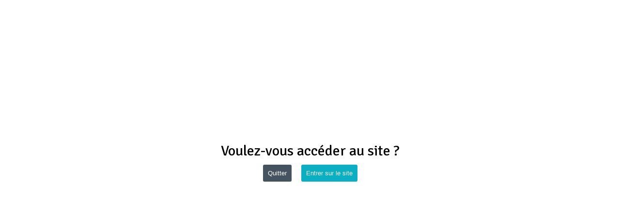

--- FILE ---
content_type: text/css; charset=utf-8
request_url: https://www.plateformebio.net/Ext/Resources?a=bvYs0aOEOUIk3qjg__c8nA,,&r=FOHedOK__SnXegRQROGfyxmK-jTkMXOSrrqOtbSX264,
body_size: 1965
content:

.wsIntro
{
    font-family: 'Signika', sans-serif;
    position: fixed;
    top: 0;
    left: 0;
    background-color: #fff;
    height: 100%;
    width: 100%;
    overflow: auto;
    text-align: center;
    z-index: 10;
}

.wsIntro:before
{
    content: '';
    display: inline-block;
    height: 100%;
    vertical-align: middle;
}

.wsIntro > div
{
    display: inline-block;
    vertical-align: middle;
}

.wsIntro .wsContentWrapper
{
    text-align: center;
    font-size: 30px;
}

.wsIntro .wsButtonWrapper
{
    text-align: center;
    padding-bottom: 43px;
}

.wsIntro .wsButtonWrapper input[type=button]
{
    background-color: #0bafc2;
    border: none;
    padding: 10px;
    margin: 10px;
    border-radius: 3px;
    color: #fff;
    cursor: pointer;
}

.wsIntro .wsButtonWrapper input[type=button]:hover
{
    background-color: #23c4d6;
}

.wsIntro .wsButtonWrapper input[name=Quit]
{
    background-color: #45525f;
}

.wsIntro .wsButtonWrapper input[name=Quit]:hover
{
    background-color:#72808e;
}

img#ImageIntro
{
    max-width: 100%;
    max-height: 50vh;
}

/** 
 * iPad with portrait orientation.
 */
@media all and (device-width: 768px) and (device-height: 1024px) and (orientation:portrait)
{
    img#ImageIntro
    {
        max-height: 500px;
    }
}

/** 
 * iPad with landscape orientation.
 */
@media all and (device-width: 768px) and (device-height: 1024px) and (orientation:landscape)
{
    img#ImageIntro
    {
        max-height: 300px;
    }
}

/**
 * iPhone 5
 * You can also target devices with aspect ratio.
 */
@media screen and (device-aspect-ratio: 40/71)
{
    img#ImageIntro
    {
        max-height: 200px;
    }
}


--- FILE ---
content_type: text/css; charset=utf-8
request_url: https://www.plateformebio.net/Ext/Resources?a=bvYs0aOEOUIk3qjg__c8nA,,&r=FOHedOK__SnXegRQROGfy-u9La6ezW6liTNWfMBS7VY,
body_size: 2160
content:

.def-cart
{
    position: fixed;
    top: 50px;
    right: 10%;
    border-radius: 3px;
    text-align: right;
}

.def-cart .def-cart-iconwrapper
{
    position:absolute;
    background-image: url('/file/app/1/content/webstorecart/icons/notext.svg?color1=r255g255b255');
    background-position: center center;
    background-repeat: no-repeat;
    background-size: 50%;
    height: 30px;
    width: 30px;
    display: inline-flex;
    cursor: pointer;
    background-color: #2a343f;
    padding: 10px;
}

.def-cart .def-cart-iconwrapper .def-cart-nbproducts{    
    color:#2a343f;
    width:100%;
    position:absolute;
    text-align:center;
    top:16px;
    left:0;
    font-family:Amiri;
    font-size:14px;
    font-weight:bolder;
}

.def-cart .def-cart-popup
{
    display: none;
    position:absolute;
    background-color: #2a343f;
    color: #fff;
    top:60px;
    width:250px;
    left:-100px;
    text-align:center;
}

.def-cart .def-cart-popup::before
{
    content:"";
    position:absolute;
    background-color: #2a343f;
    top:-5px;
    left:calc((100% / 2) - 5px); /* 5px is width / 2 */
    width:10px;
    height:10px;
    -ms-transform: rotate(45deg); /* IE 9 */
    -webkit-transform: rotate(45deg); /* Chrome, Safari, Opera */
    transform: rotate(45deg);
}

.def-cart .def-cart-popup:hover
{
    display: block;
}

.def-cart .def-cart-popup .def-cart-checkout
{
    text-align: center;
    padding: 20px;
}

.def-cart .def-cart-popup input[type=button]
{
    background: #000;
    color: #fff;
    padding: 10px;
    border: 0;
    cursor: pointer;
    width:100%;
    border-radius:3px;
    text-transform:uppercase;
    margin-top:10px;
}

/* Item */
.def-cart .def-cart-popup .def-cart-popupitem
{
    padding: 10px;
}

.def-cart-popupitem.empty
{
    display: none;
}

.def-cart-popupitem.empty:only-child
{
    display: block;
}

--- FILE ---
content_type: application/javascript; charset=utf-8
request_url: https://www.plateformebio.net/Ext/Resources?a=491tNBdKBgCPH2UMXc7NT2u7BFP-qY5ONC9M3yFnIF4,&r=-43iWI26oh3EK1F-PZClrvPpKhx-w446ZwirPmOK15FD13EdOzREqNeSWpOwx-v7&q=BX8CtF0aOwzH9H7Z6ybPKw,,
body_size: 2824
content:
WS.Namespace.Create("WS.Content.WebStoreDetailExtension.Thumbnail", (function () {

    // 0 = physical, 1 = digital, 2 = service
    var FILESNAME = { 0: "shirt.jpg", 1: "numeric.jpg", 2: "service.jpg" };

    // Constructor
    var Class = function (Sender, Image, Constants) {
        // Validation
        if (!Sender) throw "Sender cannot be null.";
        if (!Image) throw "Image cannot be null.";

        // Js Objects
        this.Sender = Sender;

        // Dom
        this.Thumbnail = $(document.createElement("div"));
        this.Thumbnail.addClass("wsThumbnail");

        var ImageWrapper = $('<div>').addClass('wsImageWrapper');
        var ImageElement = $('<img>');

        var X = parseInt(this.Sender.GetRatio.apply(Sender) * Constants.ThumbnailDim);
        if (Sender._internal.data.ThumbnailsPosition == "Top" || Sender._internal.data.ThumbnailsPosition == "Bottom" || window.WS.IsMobile) this.Thumbnail.css({ "height": "100%", "width": parseInt(X) + "px" });
        else this.Thumbnail.css({ "width": "100%", "height": Constants.ThumbnailDim + "px" });

        var Source = null;

        if (Image.Id === 0) {
            Source = "/file/app/1/content/icon/webstore/" + FILESNAME[this.Sender._internal.product.Type];
        }
        else {
            Source = "/file/si2132097/" + Image.Name + "-fi" + Image.Id + "x" + 100 + "." + Image.Extension;
        }

        ImageElement.attr('src', Source);

        if (Image.alt) {
            ImageElement.attr('alt', Image.alt);
        } else {
            ImageElement.attr('alt', Image.Name);
        }
        
        ImageWrapper.append(ImageElement);
        this.Thumbnail.append(ImageWrapper);

        this.Sender._internal.ui.ThumbnailContainer.append(this.Thumbnail);
        this.Thumbnail.data("image", Image);

        // Events
        AddEvents.apply(this);
    };

    // Private Method(s)
    var AddEvents = function () {
        var Me = this;

        //change the image on click
        this.Thumbnail.off("click");
        this.Thumbnail.on("click", function () {
            // UnSelect All
            Me.Sender._internal.element.find(".wsThumbnail").removeClass("wsSelected");

            // Select Thumbnail
            Me.Sender._internal.MainImage.Change($(this).data("image"));
            $(this).addClass("wsSelected");

        });
    };

    // Public Method(s)
    (function (Methods) {
        Methods.Select = function () {
            this.Thumbnail.click();
        };

    })(Class.prototype);

    return Class;
})());

--- FILE ---
content_type: application/javascript; charset=utf-8
request_url: https://www.plateformebio.net/Ext/Resources?a=491tNBdKBgCPH2UMXc7NT2u7BFP-qY5ONC9M3yFnIF4,&r=-43iWI26oh3EK1F-PZClrvPpKhx-w446ZwirPmOK15H_sCV3BHIVsrPYYqiHX20z&q=BX8CtF0aOwzH9H7Z6ybPKw,,
body_size: 5891
content:
WS.Namespace.Create("WS.Content.WebStoreDetailExtension.MainImage", (function () {
    var Constants = null;

    // 0 = physical, 1 = digital, 2 = service
    var FILESNAME = { 0: "shirt.jpg", 1: "numeric.jpg", 2: "service.jpg" };

    // Constructor
    var Class = function (Sender, constants) {
        // Validation
        if (!Sender) throw "Sender cannot be null.";

        // Js Objects
        this.Sender = Sender;

        this._internal = {};
        this._internal.LastSource = null;

        Constants = constants;

        this._internal.ui = {};
        this._internal.ui.MainWrapper = this.Sender._internal.element.find(".wsBigThumbnailWrapper");
        this._internal.ui.Wrapper = this.Sender._internal.element.find(".wsBigThumbnail");

        if (this.Sender._internal.data.ImageScaling === "Cover") {
            this._internal.ui.Wrapper.find("img").one("load", function () {
                var img = $(this);
                if (img.naturalWidth > img.naturalHeight)
                    img.css('max-height', '100%').css('max-width', 'inherit');
                else
                    img.css('max-width', '100%').css('max-height', 'inherit');
            }).each(function () {
                if (this.complete) $(this).load();
            });
        }

        AddEvents.call(this);
    };

    // Private Method(s)
    var AddEvents = function () {
        var Me = this;

        if (this.Sender._internal.data.ImageZoom) {
            this._internal.ui.MainWrapper.hover(function (event) {
                $(this).find("img").addClass("Scaled");
                $(this).on('mousemove', MouseMove);

            }, function () {
                $(this).off('mousemove', MouseMove);
                $(this).find("img").removeClass("Scaled");
            });
        }
    };

    var MouseMove = function (event) {
        var parent = $(event.currentTarget);
        var origin = ((event.pageX - parent.offset().left) / parent.width()) * 100 + '% ' + ((event.pageY - parent.offset().top) / parent.height()) * 100 + '%';

        var image = parent.find("img");
        image.css('transform-origin', origin);
        image.css('-ms-transform-origin', origin);
        image.css('-webkit-transform-origin', origin);
    };

    // Public Method(s)
    (function (Methods) {
        Methods.Change = function (Image) {
            if (!Image) throw "Image cannot be null.";

            var Source = null;
            if (Image.Id === 0) {
                Source = "/file/app/1/content/icon/webstore/" + FILESNAME[this.Sender._internal.product.Type];
            }
            else {
                Source = "/file/si2132097/" + encodeURIComponent(Image.Name) + "-fi" + Image.Id + "x" + parseInt(this.Sender._internal.ContentWidth) + "." + Image.Extension;
            }

            if (Source !== this._internal.LastSource) {
                // default (no thumbnails)
                this._internal.ui.MainWrapper.css({ "width": "100%", "height": "100%", "top": 0, "left": 0 });

                var imagesNb = this.Sender._internal.product.Images ? this.Sender._internal.product.Images.length : 0;
                if (parseInt(imagesNb) > 1) {
                    var X = parseInt(this.Sender.GetRatio() * Constants.ThumbnailDim + Constants.ThumbnailMargin);
                    var Y = parseInt(Constants.ThumbnailDim + Constants.ThumbnailMargin);

                    if (this.Sender._internal.data.ThumbnailsPosition == "Top") this._internal.ui.MainWrapper.css({ "width": "100%", "bottom": "0px" }).css("height", "-webkit-calc(100% - " + Y + "px)").css("height", "-moz-calc(100% - " + Y + "px)").css("height", "calc(100% - " + Y + "px)");
                    else if (this.Sender._internal.data.ThumbnailsPosition == "Bottom") this._internal.ui.MainWrapper.css({ "width": "100%", "top": "0px" }).css("height", "-webkit-calc(100% - " + Y + "px)").css("height", "-moz-calc(100% - " + Y + "px)").css("height", "calc(100% - " + Y + "px)");
                    else if (this.Sender._internal.data.ThumbnailsPosition == "Left") this._internal.ui.MainWrapper.css({ "height": "100%", "right": "0px" }).css("width", "-webkit-calc(100% - " + X + "px)").css("width", "-moz-calc(100% - " + X + "px)").css("width", "calc(100% - " + X + "px)");
                    else if (this.Sender._internal.data.ThumbnailsPosition == "Right") this._internal.ui.MainWrapper.css({ "height": "100%", "left": "0px" }).css("width", "-webkit-calc(100% - " + X + "px)").css("width", "-moz-calc(100% - " + X + "px)").css("width", "calc(100% - " + X + "px)");
                }

                if (Image.alt) {
                    this._internal.ui.Wrapper.find("img").attr("alt", Image.alt);
                } else {
                    this._internal.ui.Wrapper.find("img").attr("alt", Image.Name);
                }

                
                this._internal.ui.Wrapper.find("img").attr("src", Source);
                if (this.Sender._internal.data.ImageScaling === "Cover") {
                    this._internal.ui.Wrapper.find("img").one("load", function () {
                        if (this.naturalWidth > this.naturalHeight) $(this).css('max-height', '100%').css('max-width', 'inherit');
                        else $(this).css('max-width', '100%').css('max-height', 'inherit');

                    }).each(function () {
                        if (this.complete) $(this).load();
                    });
                }
                this._internal.LastSource = Source;
            }
        };

    })(Class.prototype);

    return Class;
})());